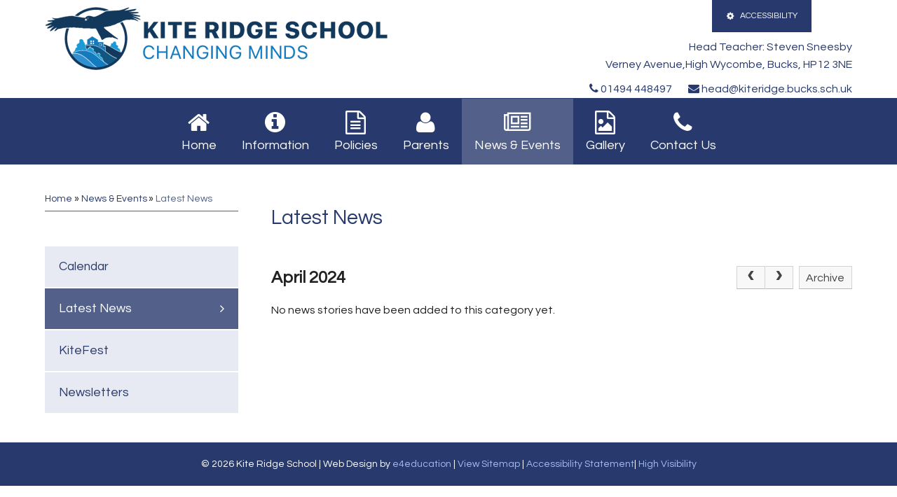

--- FILE ---
content_type: text/html
request_url: https://www.kiteridge.bucks.sch.uk/news/?pid=3&nid=1&year=2024&month=4
body_size: 27247
content:

<!DOCTYPE html>
<!--[if IE 7]><html class="no-ios no-js lte-ie9 lte-ie8 lte-ie7" lang="en" xml:lang="en"><![endif]-->
<!--[if IE 8]><html class="no-ios no-js lte-ie9 lte-ie8"  lang="en" xml:lang="en"><![endif]-->
<!--[if IE 9]><html class="no-ios no-js lte-ie9"  lang="en" xml:lang="en"><![endif]-->
<!--[if !IE]><!--> <html class="no-ios no-js"  lang="en" xml:lang="en"><!--<![endif]-->
	<head>
		<meta http-equiv="X-UA-Compatible" content="IE=edge" />
		<meta http-equiv="content-type" content="text/html; charset=utf-8"/>
		
		<link rel="canonical" href="https://www.kiteridge.bucks.sch.uk/news/?pid=3&amp;nid=1">
		<link rel="stylesheet" integrity="sha512-+L4yy6FRcDGbXJ9mPG8MT/3UCDzwR9gPeyFNMCtInsol++5m3bk2bXWKdZjvybmohrAsn3Ua5x8gfLnbE1YkOg==" crossorigin="anonymous" referrerpolicy="no-referrer" media="screen" href="https://cdnjs.cloudflare.com/ajax/libs/font-awesome/4.5.0/css/font-awesome.min.css?cache=260112">
<!--[if IE 7]><link rel="stylesheet" media="screen" href="https://cdn.juniperwebsites.co.uk/_includes/font-awesome/4.2.0/css/font-awesome-ie7.min.css?cache=v4.6.56.3">
<![endif]-->
		<title>Kite Ridge School - Latest News</title>
		
<!--[if IE]>
<script>
console = {log:function(){return;}};
</script>
<![endif]-->

<script>
	var boolItemEditDisabled;
	var boolLanguageMode, boolLanguageEditOriginal;
	var boolViewingConnect;
	var boolConnectDashboard;
	var displayRegions = [];
	var intNewFileCount = 0;
	strItemType = "news category";
	strSubItemType = "News Category";

	var featureSupport = {
		tagging: false,
		eventTagging: false
	};
	var boolLoggedIn = false;
boolAdminMode = false;
	var boolSuperUser = false;
strCookieBarStyle = 'shape';
	intParentPageID = "3";
	intCurrentItemID = 1;
	intCurrentCatID = 1;
boolIsHomePage = false;
	boolItemEditDisabled = true;
	boolLanguageEditOriginal=true;
	strCurrentLanguage='en-gb';	strFileAttachmentsUploadLocation = 'bottom';	boolViewingConnect = false;	boolConnectDashboard = false;	var objEditorComponentList = {};

</script>

<script src="https://cdn.juniperwebsites.co.uk/admin/_includes/js/mutation_events.min.js?cache=v4.6.56.3"></script>
<script src="https://cdn.juniperwebsites.co.uk/admin/_includes/js/jquery/jquery.js?cache=v4.6.56.3"></script>
<script src="https://cdn.juniperwebsites.co.uk/admin/_includes/js/jquery/jquery.prefilter.js?cache=v4.6.56.3"></script>
<script src="https://cdn.juniperwebsites.co.uk/admin/_includes/js/jquery/jquery.query.js?cache=v4.6.56.3"></script>
<script src="https://cdn.juniperwebsites.co.uk/admin/_includes/js/jquery/js.cookie.js?cache=v4.6.56.3"></script>
<script src="/_includes/editor/template-javascript.asp?cache=260112"></script>
<script src="/admin/_includes/js/functions/minified/functions.login.new.asp?cache=260112"></script>

  <script>

  </script>
<link href="https://www.kiteridge.bucks.sch.uk/feeds/news.asp?nid=1&amp;pid=1&lang=en" rel="alternate" type="application/rss+xml" title="Kite Ridge School - News Feed"><link href="https://www.kiteridge.bucks.sch.uk/feeds/comments.asp?title=Latest News&amp;storyid=&amp;nid=1&amp;item=news&amp;pid=3&lang=en" rel="alternate" type="application/rss+xml" title="Kite Ridge School - Latest News - Blog Post Comments"><link rel="stylesheet" media="screen" href="/_site/css/main.css?cache=260112">


	<meta name="mobile-web-app-capable" content="yes">
	<meta name="apple-mobile-web-app-capable" content="yes">
	<meta name="viewport" content="width=device-width, initial-scale=1, minimum-scale=1, maximum-scale=1">

	<link rel="author" href="/humans.txt">
	<link rel="icon" href="/_site/images/favicons/favicon_new.ico">
	<link rel="apple-touch-icon" href="/_site/images/favicons/favicon_new.png">
	<link href="https://fonts.googleapis.com/css?family=Questrial" rel="stylesheet"> 


	<link rel="stylesheet" href="/_site/css/print.css" type="text/css" media="print">

	<script type="text/javascript">
	var iOS = ( navigator.userAgent.match(/(iPad|iPhone|iPod)/g) ? true : false );
	if (iOS) { $('html').removeClass('no-ios').addClass('ios'); }
	</script>
<link rel="stylesheet" media="screen" href="https://cdn.juniperwebsites.co.uk/_includes/css/content-blocks.css?cache=v4.6.56.3">
<link rel="stylesheet" media="screen" href="/_includes/css/cookie-colour.asp?cache=260112">
<link rel="stylesheet" media="screen" href="https://cdn.juniperwebsites.co.uk/_includes/css/cookies.css?cache=v4.6.56.3">
<link rel="stylesheet" media="screen" href="https://cdn.juniperwebsites.co.uk/_includes/css/cookies.advanced.css?cache=v4.6.56.3">
<link rel="stylesheet" media="screen" href="/_site/css/news.css?cache=260112">
<link rel="stylesheet" media="screen" href="https://cdn.juniperwebsites.co.uk/_includes/css/overlord.css?cache=v4.6.56.3">
<link rel="stylesheet" media="screen" href="https://cdn.juniperwebsites.co.uk/_includes/css/templates.css?cache=v4.6.56.3">
<link rel="stylesheet" media="screen" href="/_site/css/attachments.css?cache=260112">
<link rel="stylesheet" media="screen" href="/_site/css/templates.css?cache=260112">
<style>#print_me { display: none;}</style><script src="https://cdn.juniperwebsites.co.uk/admin/_includes/js/modernizr.js?cache=v4.6.56.3"></script>
<script integrity="sha256-oTyWrNiP6Qftu4vs2g0RPCKr3g1a6QTlITNgoebxRc4=" crossorigin="anonymous" referrerpolicy="no-referrer" src="https://code.jquery.com/ui/1.10.4/jquery-ui.min.js?cache=260112"></script>
<script src="https://cdn.juniperwebsites.co.uk/admin/_includes/js/jquery/jquery.ui.timepicker.min.js?cache=v4.6.56.3"></script>
<link rel="stylesheet" media="screen" href="https://cdn.juniperwebsites.co.uk/admin/_includes/css/jquery.ui.timepicker.css?cache=v4.6.56.3">
<script src="https://cdn.juniperwebsites.co.uk/admin/_includes/js/jquery/jquery-ui.touch-punch.min.js?cache=v4.6.56.3"></script>
<link rel="stylesheet" media="screen" href="https://cdn.juniperwebsites.co.uk/admin/_includes/css/jquery-ui.css?cache=v4.6.56.3">
<script src="https://cdn.juniperwebsites.co.uk/_includes/js/swfobject.js?cache=v4.6.56.3"></script>

        <meta property="og:site_name" content="Kite Ridge School" />
        <meta property="og:title" content="Latest News" />
        <meta property="og:image" content="https://www.kiteridge.bucks.sch.uk/_site/images/design/thumbnail.jpg" />
        <meta property="og:type" content="website" />
        <meta property="twitter:card" content="summary" />
</head>


    <body>


<div id="print_me"></div>
<div class="mason mason--inner">

	<section class="access">
		<a class="access__anchor" name="header"></a>
		<a class="access__link" href="#content">Skip to content &darr;</a>
	</section>

	
	
	<header class="header font_scale colour_change">
		<div class="center">
			<div class="header__title">
				<a href="/" class="header__link">
					<img src="/_site/images/design/new_logo.png" alt="Kite Ridge School"/>
				</a>
						
			</div>
			<div class="accessibility__settings__wrapper point_sym_hover">
				<div class="accessibility__settings__inner">
				<button class="accessibility__toggle colour_change borders" data-toggle=".accessibility__settings--expand">
					<span class="open"><i class="fa fa-cog"></i></span>
					<span class="close"><i class="fa fa-times"></i></span>
					Accessibility					
				</button>
				<div class="accessibility__settings">
					<div class="accessibility__settings__list">
						<div class="accessibility__settings__list__font">
							<span class="accessibility__settings__list__title">Text Size</span>
							<div class="accessibility__settings__list__selection">
								<a href="#" title="Small" data-value="small" class="accessibility__settings__list__item--1">A<span></span></a>
								<a href="#" title="Normal" data-value="normal" class="accessibility__settings__list__item--2">A<span></span></a>
								<a href="#" title="Large" data-value="large" class="accessibility__settings__list__item--3">A<span></span></a>
								<a href="#" title="Extra Large" data-value="extralg" class="accessibility__settings__list__item--4">A<span></span></a>
							</div>
						</div>
						<div class="accessibility__settings__list__color">
							<span class="accessibility__settings__list__title">Colour</span>
							<div class="accessibility__settings__list__selection">
								<a href="#" title="normal" data-value="normal" class="accessibility__settings__list__item--1"><span></span></a>
								<a href="#" title="black" data-value="black" class="accessibility__settings__list__item--2"><span></span></a>
								<a href="#" title="blue" data-value="blue" class="accessibility__settings__list__item--3"><span></span></a>
								<a href="#" title="yellow" data-value="yellow" class="accessibility__settings__list__item--4"><span></span></a>
								<a href="#" title="purple" data-value="purple" class="accessibility__settings__list__item--5"><span></span></a>
							</div>
						</div>
						<div class="accessibility__settings__list__family">
							<span class="accessibility__settings__list__title">Choose Font</span>
							<select class="accessibility__settings__list__selection">
								<option value="questrial">Questrial</option>
								<option value="arial">Arial</option>
								<option value="verdana">Verdana</option>
								<option value="comicsans">Comic Sans</option>
								<option value="times">Times</option>
							</select>
						</div>
					</div>
				</div>
				</div>
			</div>
			<div class="header__address">
				<p>Head Teacher: Steven Sneesby<br />Verney Avenue,High Wycombe, Bucks, HP12 3NE</p><p><i class="fa fa-phone"></i> 01494 448497 <a href="mailto:head@kiteridge.bucks.sch.uk"><i class="fa fa-envelope"></i> head@kiteridge.bucks.sch.uk</a></p>
			</div>
		</div>
	</header>
	<button class="menu__btn colour_change" data-toggle=".mason--menu">			
		<span class="menu__btn__text menu__btn__text--open">Menu</span>
		<span class="menu__btn__text menu__btn__text--close">Close</span>	
		<div class="menu__btn__icon"></div>		
	</button>
	<section class="menu font_scale colour_change border_alt">
		<nav class="menu__sidebar">
			<ul class="menu__sidebar__list"><li class="menu__sidebar__list__item menu__sidebar__list__item--page_1 borders"><a class="menu__sidebar__list__item__link colour_change" id="page_1" href="/"><div class="menu__sidebar__list__item__icon"><i class="fa fa-home"></i></div><span>Home</span></a><button class="menu__sidebar__list__item__button" data-tab=".menu__sidebar__list__item--page_1--expand"><i class="menu__sidebar__list__item__button__icon fa fa-angle-down"></i></button></li><li class="menu__sidebar__list__item menu__sidebar__list__item--page_6 borders"><a class="menu__sidebar__list__item__link colour_change" id="page_6" href="/page/?title=Information&amp;pid=6"><div class="menu__sidebar__list__item__icon"><i class="fa fa-info-circle"></i></div><span>Information</span></a><button class="menu__sidebar__list__item__button" data-tab=".menu__sidebar__list__item--page_6--expand"><i class="menu__sidebar__list__item__button__icon fa fa-angle-down"></i></button></li><li class="menu__sidebar__list__item menu__sidebar__list__item--page_7 borders"><a class="menu__sidebar__list__item__link colour_change" id="page_7" href="/page/?title=Policies&amp;pid=7"><div class="menu__sidebar__list__item__icon"><i class="fa fa-file-text-o"></i></div><span>Policies</span></a><button class="menu__sidebar__list__item__button" data-tab=".menu__sidebar__list__item--page_7--expand"><i class="menu__sidebar__list__item__button__icon fa fa-angle-down"></i></button></li><li class="menu__sidebar__list__item menu__sidebar__list__item--page_8 borders"><a class="menu__sidebar__list__item__link colour_change" id="page_8" href="/page/?title=Parents&amp;pid=8"><div class="menu__sidebar__list__item__icon"><i class="fa fa-user"></i></div><span>Parents</span></a><button class="menu__sidebar__list__item__button" data-tab=".menu__sidebar__list__item--page_8--expand"><i class="menu__sidebar__list__item__button__icon fa fa-angle-down"></i></button></li><li class="menu__sidebar__list__item menu__sidebar__list__item--page_3 menu__sidebar__list__item--selected borders"><a class="menu__sidebar__list__item__link colour_change" id="page_3" href="/page/?title=News+%26amp%3B+Events&amp;pid=3"><div class="menu__sidebar__list__item__icon"><i class="fa fa-newspaper-o"></i></div><span>News &amp; Events</span></a><button class="menu__sidebar__list__item__button" data-tab=".menu__sidebar__list__item--page_3--expand"><i class="menu__sidebar__list__item__button__icon fa fa-angle-down"></i></button></li><li class="menu__sidebar__list__item menu__sidebar__list__item--photo_gallery_1 borders"><a class="menu__sidebar__list__item__link colour_change" id="photo_gallery_1" href="/gallery/?pid=0&amp;gcatid=1"><div class="menu__sidebar__list__item__icon"><i class=""></i></div><span>Gallery</span></a><button class="menu__sidebar__list__item__button" data-tab=".menu__sidebar__list__item--photo_gallery_1--expand"><i class="menu__sidebar__list__item__button__icon fa fa-angle-down"></i></button></li><li class="menu__sidebar__list__item menu__sidebar__list__item--page_2 borders"><a class="menu__sidebar__list__item__link colour_change" id="page_2" href="/page/?title=Contact+Us&amp;pid=2"><div class="menu__sidebar__list__item__icon"><i class="fa fa-phone"></i></div><span>Contact Us</span></a><button class="menu__sidebar__list__item__button" data-tab=".menu__sidebar__list__item--page_2--expand"><i class="menu__sidebar__list__item__button__icon fa fa-angle-down"></i></button></li></ul>
			<div class="menu__address">
				<p>Head Teacher: Steven Sneesby<br />Verney Avenue,High Wycombe, Bucks, HP12 3NE</p><p><i class="fa fa-phone"></i> 01494 448497 <a href="mailto:head@kiteridge.bucks.sch.uk"><i class="fa fa-envelope"></i> head@kiteridge.bucks.sch.uk</a></p>
			</div>
		</nav>
	</section>

	
	<main class="main font_scale colour_change">
		<div class="breadcrumbs">
			<ul class="content__path"><li class="content__path__item content__path__item--page_1"><a class="content__path__item__link" id="page_1" href="/">Home</a><span class="content__path__item__sep">&raquo;</span></li><li class="content__path__item content__path__item--page_3 content__path__item--selected"><a class="content__path__item__link" id="page_3" href="/page/?title=News+%26amp%3B+Events&amp;pid=3">News &amp; Events</a><span class="content__path__item__sep">&raquo;</span></li><li class="content__path__item content__path__item--news_category_1 content__path__item--selected content__path__item--final"><a class="content__path__item__link" id="news_category_1" href="/news/?pid=3&amp;nid=1">Latest News</a><span class="content__path__item__sep">&raquo;</span></li></ul>
		</div>
		<div class="content content--news_category">
			<div class="content__image content__image--hide">
			
			<div class="content__img"><img class="content__img__img" src="/_site/data/files/images/november%202020/34F67797CE23FE1E7A95016EC97C7303.jpg" data-fill=".content__img" /><div class="content__img__overlay"></div></div>
			</div>
			<h1 class="content__title" id="itemTitle">Latest News</h1>
			
			<a class="content__anchor" name="content"></a>
			<div class="content__region"><div class="admin_edit" id="cmsEditableMainContent"></div></div><div class="content__news"><div class="content__news__toolbar ui_toolbar"><div class="ui_left"><h2>April 2024</h2></div><div class="ui_right"><nav class="ui_group"><a class="ui_button"href="/news/?pid=3&amp;nid=1&amp;year=2024&amp;month=3" aria-label="Previous Page"><span class="ui_icon ui_icon--prev"></span></a><a class="ui_button"href="/news/?pid=3&amp;nid=1&amp;year=2024&amp;month=5" aria-label="Next Page"><span class="ui_icon ui_icon--next"></span></a></nav><a class="ui_button" href="https://www.kiteridge.bucks.sch.uk/news/archive.asp?pid=3&amp;nid=1">Archive</a></div></div>No news stories have been added to this category yet.
		<div class="content__news__more__stories"></div>
	
<script>
	function loadmore(ele, event) {
		event.preventDefault();
		$.ajax({
			url: $(ele).attr('href'),
			dataType: "JSON",

			success: function(data) {
				$('.content__news__list').append(data.newsStories);
				if (data.moreLink) {
					$(ele).replaceWith(data.moreLink.replace(/&amp;/g, '&'));
				} else {
					$(ele).remove();
				}
			}
		});
	}
</script>
			</div>
						
		</div>
		
		<nav class="subnav">
			<a class="subnav__anchor" name="subnav"></a>
			<ul class="subnav__list"><li class="subnav__list__item subnav__list__item--url_2"><a class="subnav__list__item__link" id="url_2" href="/calendar/?calid=1&amp;pid=3&amp;viewid=2">Calendar</a></li><li class="subnav__list__item subnav__list__item--news_category_1 subnav__list__item--selected subnav__list__item--final"><a class="subnav__list__item__link" id="news_category_1" href="/news/?pid=3&amp;nid=1">Latest News</a></li><li class="subnav__list__item subnav__list__item--page_37"><a class="subnav__list__item__link" id="page_37" href="/page/?title=KiteFest&amp;pid=37">KiteFest</a></li><li class="subnav__list__item subnav__list__item--page_51"><a class="subnav__list__item__link" id="page_51" href="/page/?title=Newsletters&amp;pid=51">Newsletters</a></li></ul>
		</nav>
	</main>
	
	<footer class="footer colour_change">
		
		<div class="footer__legal font_scale">
			<p>
			&copy; 2026&nbsp;Kite Ridge School | 
			Web Design by <a rel="nofollow" target="_blank" href="https://websites.junipereducation.org/"> e4education</a> | 
			<a href="/sitemap/?pid=0">View Sitemap</a> | <a href="https://www.kiteridge.bucks.sch.uk/accessibility-statement/">Accessibility Statement</a>| <a href="https://www.kiteridge.bucks.sch.uk/accessibility.asp?level=high-vis&amp;item=news_category_1" title="This link will display the current page in high visibility mode, suitable for screen reader software">High Visibility</a>
			</p>
		</div>
	</footer>
</div>

<!-- JS -->

<script type="text/javascript" src="/_includes/js/mason.js"></script>

<script type="text/javascript" src="/_site/js/jquery.cycle2.min.js"></script> <!-- remove if not used -->
<script type="text/javascript" src="/_site/js/settings.js"></script>
<script type="text/javascript">

$(document).ready(function() {

	$('.accessibility__toggle').on('click', function(){
		$(this).toggleClass('active');
	});



	$('.hero__slideshow').cycle({
		speed: 1000,
		timeout: 8000,		
		slides: '.hero__slideshow__item',
		next: '.hero--next',
		prev: '.hero--prev'
	});


	// accordion
	 $('.accordion__title').on('click', function(){
		var $this = $(this);
		if ($this.hasClass('open')){
			$this.removeClass('open');
		} else {
			$('.accordion__title').removeClass('open');
			$this.addClass('open');
		}
		$('.accordion__container').slideUp();
		if ($this.hasClass('open')){
			$this.next('.accordion__container').slideDown();
		} else {
			$this.next('.accordion__container').slideUp();
		}
	});

	

});

</script>


<!-- /JS -->
<script src="https://cdn.juniperwebsites.co.uk/admin/_includes/js/functions/minified/functions.dialog.js?cache=v4.6.56.3"></script>
<div class="cookie_information cookie_information--shape cookie_information--bottom cookie_information--left cookie_information--active"> <div class="cookie_information__icon_container "> <div class="cookie_information__icon " title="Cookie Settings"><i class="fa fa-exclamation"></i></i></div> <div class="cookie_information__hex "></div> </div> <div class="cookie_information__inner"> <div class="cookie_information__hex cookie_information__hex--large"></div> <div class="cookie_information__info"> <h1 class="">Cookie Policy</h1> <article>This site uses cookies to store information on your computer. <a href="/privacy-cookies" title="See cookie policy">Click here for more information</a><div class="cookie_information__buttons"><button class="cookie_information__button " data-type="allow" title="Allow" aria-label="Allow">Allow</button><button class="cookie_information__button  " data-type="deny" title="Deny" aria-label="Deny">Deny</button></div></article> </div> <button class="cookie_information__close"><i class="fa fa-times" ria-hidden="true"></i></button> </div></div>

<script>
    var strDialogTitle = 'Cookie Settings',
        strDialogSaveButton = 'Save',
        strDialogRevokeButton = 'Revoke';

    $(document).ready(function(){
        $('.cookie_information__icon, .cookie_information__close').on('click', function() {
            $('.cookie_information').toggleClass('cookie_information--active');
        });

        if ($.cookie.allowed()) {
            $('.cookie_information__icon_container').addClass('cookie_information__icon_container--hidden');
            $('.cookie_information').removeClass('cookie_information--active');
        }

        $(document).on('click', '.cookie_information__button', function() {
            var strType = $(this).data('type');
            if (strType === 'settings') {
                openCookieSettings();
            } else {
                saveCookiePreferences(strType, '');
            }
        });
        if (!$('.cookie_ui').length) {
            $('body').append($('<div>', {
                class: 'cookie_ui'
            }));
        }

        var openCookieSettings = function() {
            $('body').e4eDialog({
                diagTitle: strDialogTitle,
                contentClass: 'clublist--add',
                width: '500px',
                height: '90%',
                source: '/privacy-cookies/cookie-popup.asp',
                bind: false,
                appendTo: '.cookie_ui',
                buttons: [{
                    id: 'primary',
                    label: strDialogSaveButton,
                    fn: function() {
                        var arrAllowedItems = [];
                        var strType = 'allow';
                        arrAllowedItems.push('core');
                        if ($('#cookie--targeting').is(':checked')) arrAllowedItems.push('targeting');
                        if ($('#cookie--functional').is(':checked')) arrAllowedItems.push('functional');
                        if ($('#cookie--performance').is(':checked')) arrAllowedItems.push('performance');
                        if (!arrAllowedItems.length) strType = 'deny';
                        if (!arrAllowedItems.length === 4) arrAllowedItems = 'all';
                        saveCookiePreferences(strType, arrAllowedItems.join(','));
                        this.close();
                    }
                }, {
                    id: 'close',
                    
                    label: strDialogRevokeButton,
                    
                    fn: function() {
                        saveCookiePreferences('deny', '');
                        this.close();
                    }
                }]
            });
        }
        var saveCookiePreferences = function(strType, strCSVAllowedItems) {
            if (!strType) return;
            if (!strCSVAllowedItems) strCSVAllowedItems = 'all';
            $.ajax({
                'url': '/privacy-cookies/json.asp?action=updateUserPreferances',
                data: {
                    preference: strType,
                    allowItems: strCSVAllowedItems === 'all' ? '' : strCSVAllowedItems
                },
                success: function(data) {
                    var arrCSVAllowedItems = strCSVAllowedItems.split(',');
                    if (data) {
                        if ('allow' === strType && (strCSVAllowedItems === 'all' || (strCSVAllowedItems.indexOf('core') > -1 && strCSVAllowedItems.indexOf('targeting') > -1) && strCSVAllowedItems.indexOf('functional') > -1 && strCSVAllowedItems.indexOf('performance') > -1)) {
                            if ($(document).find('.no__cookies').length > 0) {
                                $(document).find('.no__cookies').each(function() {
                                    if ($(this).data('replacement')) {
                                        var replacement = $(this).data('replacement')
                                        $(this).replaceWith(replacement);
                                    } else {
                                        window.location.reload();
                                    }
                                });
                            }
                            $('.cookie_information__icon_container').addClass('cookie_information__icon_container--hidden');
                            $('.cookie_information').removeClass('cookie_information--active');
                            $('.cookie_information__info').find('article').replaceWith(data);
                        } else {
                            $('.cookie_information__info').find('article').replaceWith(data);
                            if(strType === 'dontSave' || strType === 'save') {
                                $('.cookie_information').removeClass('cookie_information--active');
                            } else if(strType === 'deny') {
                                $('.cookie_information').addClass('cookie_information--active');
                            } else {
                                $('.cookie_information').removeClass('cookie_information--active');
                            }
                        }
                    }
                }
            });
        }
    });
</script><script>
var loadedJS = {"https://cdn.juniperwebsites.co.uk/admin/_includes/js/mutation_events.min.js": true,"https://cdn.juniperwebsites.co.uk/admin/_includes/js/jquery/jquery.js": true,"https://cdn.juniperwebsites.co.uk/admin/_includes/js/jquery/jquery.prefilter.js": true,"https://cdn.juniperwebsites.co.uk/admin/_includes/js/jquery/jquery.query.js": true,"https://cdn.juniperwebsites.co.uk/admin/_includes/js/jquery/js.cookie.js": true,"/_includes/editor/template-javascript.asp": true,"/admin/_includes/js/functions/minified/functions.login.new.asp": true,"https://cdn.juniperwebsites.co.uk/admin/_includes/js/modernizr.js": true,"https://code.jquery.com/ui/1.10.4/jquery-ui.min.js": true,"https://cdn.juniperwebsites.co.uk/admin/_includes/js/jquery/jquery.ui.timepicker.min.js": true,"https://cdn.juniperwebsites.co.uk/admin/_includes/js/jquery/jquery-ui.touch-punch.min.js": true,"https://cdn.juniperwebsites.co.uk/_includes/js/swfobject.js": true,"https://cdn.juniperwebsites.co.uk/admin/_includes/js/functions/minified/functions.dialog.js": true};
var loadedCSS = {"https://cdnjs.cloudflare.com/ajax/libs/font-awesome/4.5.0/css/font-awesome.min.css": true,"https://cdn.juniperwebsites.co.uk/_includes/font-awesome/4.2.0/css/font-awesome-ie7.min.css": true,"/_site/css/main.css": true,"https://cdn.juniperwebsites.co.uk/_includes/css/content-blocks.css": true,"/_includes/css/cookie-colour.asp": true,"https://cdn.juniperwebsites.co.uk/_includes/css/cookies.css": true,"https://cdn.juniperwebsites.co.uk/_includes/css/cookies.advanced.css": true,"/_site/css/news.css": true,"https://cdn.juniperwebsites.co.uk/_includes/css/overlord.css": true,"https://cdn.juniperwebsites.co.uk/_includes/css/templates.css": true,"/_site/css/attachments.css": true,"/_site/css/templates.css": true,"https://cdn.juniperwebsites.co.uk/admin/_includes/css/jquery.ui.timepicker.css": true,"https://cdn.juniperwebsites.co.uk/admin/_includes/css/jquery-ui.css": true};
</script>


</body>
</html>

--- FILE ---
content_type: text/css
request_url: https://www.kiteridge.bucks.sch.uk/_site/css/main.css?cache=260112
body_size: 45431
content:
/*! normalize.css v1.1.2 | MIT License | git.io/normalize */article,aside,details,figcaption,figure,footer,header,hgroup,main,nav,section,summary{display:block}audio,canvas,video{display:inline-block;*display:inline;*zoom:1}audio:not([controls]){display:none;height:0}[hidden]{display:none}html{font-size:100%;-ms-text-size-adjust:100%;-webkit-text-size-adjust:100%}html,button,input,select,textarea{font-family:sans-serif}body{margin:0}a:focus{outline:thin dotted}a:active,a:hover{outline:0}h1{font-size:2em;margin:0.67em 0}h2{font-size:1.5em;margin:0.83em 0}h3{font-size:1.17em;margin:1em 0}h4{font-size:1em;margin:1.33em 0}h5{font-size:0.83em;margin:1.67em 0}h6{font-size:0.67em;margin:2.33em 0}abbr[title]{border-bottom:1px dotted}b,strong{font-weight:bold}blockquote{margin:1em 40px}dfn{font-style:italic}hr{box-sizing:content-box;height:0}mark{background:#ff0;color:#000}p,pre{margin:1em 0}code,kbd,pre,samp{font-family:monospace, serif;_font-family:'courier new', monospace;font-size:1em}pre{white-space:pre;white-space:pre-wrap;word-wrap:break-word}q{quotes:none}q:before,q:after{content:'';content:none}small{font-size:80%}sub,sup{font-size:75%;line-height:0;position:relative;vertical-align:baseline}sup{top:-0.5em}sub{bottom:-0.25em}dl,menu,ol,ul{margin:1em 0}dd{margin:0 0 0 40px}menu,ol,ul{padding:0 0 0 40px}nav ul,nav ol{list-style:none;list-style-image:none}img{border:0;-ms-interpolation-mode:bicubic}svg:not(:root){overflow:hidden}figure{margin:0}form{margin:0}fieldset{border:1px solid #c0c0c0;margin:0;padding:0.35em 0.625em 0.75em}legend{border:0;padding:0;white-space:normal;*margin-left:-7px}button,input,select,textarea{font-size:100%;margin:0;vertical-align:baseline;*vertical-align:middle}button,input{line-height:normal}button,select{text-transform:none}button,html input[type="button"],input[type="reset"],input[type="submit"]{-webkit-appearance:button;cursor:pointer;*overflow:visible}button[disabled],html input[disabled]{cursor:default}input[type="checkbox"],input[type="radio"]{box-sizing:border-box;padding:0;*height:13px;*width:13px}input[type="search"]{-webkit-appearance:textfield;box-sizing:content-box}input[type="search"]::-webkit-search-cancel-button,input[type="search"]::-webkit-search-decoration{-webkit-appearance:none}button::-moz-focus-inner,input::-moz-focus-inner{border:0;padding:0}textarea{overflow:auto;vertical-align:top}table{border-collapse:collapse;border-spacing:0}body{font-size:100%}html,body,.mason{width:100%;height:100%}body{background:#fff}.mason *,.mason *:before,.mason *:after{box-sizing:border-box;*behavior:url("/_includes/polyfills/boxsizing.htc")}.mason--resizing *{-webkit-transition:none;transition:none}.mason{width:1024px;min-height:100%;height:auto !important;height:100%;margin:0 auto;clear:both;position:relative;overflow:hidden;background:#fff}@media all and (min-width: 0px){.mason{width:auto}}.mason{color:#222;font-family:"Questrial",sans-serif}button,input,select,textarea{font-family:"Questrial",sans-serif}.video{max-width:100%;position:relative;background:#000}.video iframe{width:100%;height:100%;position:absolute;border:0}.region h1,.region h2,.region h3,.region h4,.region h5,.region h6{color:#283a6d;font-family:"Questrial",sans-serif;font-weight:normal;line-height:1.5em}.region a{color:#4587D0;text-decoration:none}.region hr{width:100%;height:0;margin:0;border:0;border-bottom:1px solid #E0E0E0}.region img,.region iframe{max-width:100%}.region img{height:auto !important}.region img[data-fill]{max-width:none}.region figure{max-width:100%;padding:2px;margin:1em 0;border:1px solid #E0E0E0;background:#F8F8F8}.region figure img{clear:both}.region figure figcaption{clear:both}.region blockquote{margin:1em 0;padding:0 0 0 1em}.region table{max-width:100%;margin:1em 0;clear:both;border:1px solid #E0E0E0;background:#F8F8F8}.region th,.region td{text-align:left;padding:0.25em 0.5em;border:1px solid #E0E0E0}.region label{margin-right:.5em;display:block}.region legend{padding:0 .5em}.region label em,.region legend em{color:#CF1111;font-style:normal;margin-left:.2em}.region input{max-width:100%}.region input[type=text],.region input[type=password]{width:18em;height:2em;display:block;padding:0 0 0 .5em;border:1px solid #E0E0E0}.region input[type=radio],.region input[type=checkbox]{width:1em;height:1em;margin:.4em}.region textarea{max-width:100%;display:block;padding:.5em;border:1px solid #E0E0E0}.region select{max-width:100%;width:18em;height:2em;padding:.2em;border:1px solid #E0E0E0}.region select[size]{height:auto;padding:.2em}.region fieldset{border-color:#E0E0E0}.captcha{display:block;margin:0 0 1em}.captcha__help{max-width:28em}.captcha__help--extended{max-width:26em}.captcha__elements{width:200px}.btn{height:auto;margin-top:-1px;display:inline-block;padding:0 1em;color:#4587D0;line-height:2.8em;letter-spacing:1px;text-decoration:none;text-transform:uppercase;border:1px solid #4587D0;background:transparent;-webkit-transition:background .4s, color .4s;transition:background .4s, color .4s}.btn:hover,.btn:focus{color:#FFF;background:#4587D0}.btn__icon,.btn__text{float:left;margin:0 0.2em;line-height:inherit}.btn__icon{font-size:1.5em;margin-top:-2px}.btn--disabled{color:#999;border-color:#999;cursor:default}.btn--disabled:hover,.btn--disabled:focus{color:#999;background:transparent}.anchor,.access__anchor,.content__anchor{visibility:hidden;position:absolute;top:0}.mason--admin .anchor,.mason--admin .access__anchor,.mason--admin .content__anchor{margin-top:-110px}.ui_toolbar{clear:both;margin:1em 0;line-height:2.1em}.ui_toolbar:before,.ui_toolbar:after{content:'';display:table}.ui_toolbar:after{clear:both}.lte-ie7 .ui_toolbar{zoom:1}.ui_toolbar>*,.ui_left>*,.ui_right>*{margin:0 .5em 0 0;float:left}.ui_toolbar>*:last-child,.ui_right>*:last-child{margin-right:0}.ui_left{float:left}.ui_right{float:right;margin-left:.5em}.ui_button,.ui_tag,.ui_select{margin:0 .5em 0 0;position:relative;float:left;text-align:left}.ui_button,.ui_tag,.ui_select>div{height:2.1em;padding:0 .6em;position:relative;font-size:1em;white-space:nowrap;color:#444 !important;line-height:2.1em;border:1px solid;border-color:rgba(0,0,0,0.15) rgba(0,0,0,0.15) rgba(0,0,0,0.25);border-radius:0px;background-color:#F8F8F8;background-image:none}.ui_button:hover,.ui_select:hover>div{background-color:#E0E0E0}.ui_button.ui_button--selected,.ui_select.ui_select--selected>div{background-color:#E0E0E0}.ui_button.ui_button--disabled,.ui_select.ui_select--disabled>div{cursor:default;color:rgba(68,68,68,0.25) !important;background-color:#F8F8F8}.ui_button{cursor:pointer;outline:none !important;text-decoration:none;-webkit-transition:background .3s;transition:background .3s}.ui_card{padding:1em;display:block;text-align:left;color:#444;background-color:#F8F8F8;border:1px solid !important;border-color:rgba(0,0,0,0.15) rgba(0,0,0,0.15) rgba(0,0,0,0.25) !important;border-radius:0px}.ui_card:before,.ui_card:after{content:'';display:table;clear:both}.ui_card--void{padding:0;overflow:hidden}.ui_card--void>*{margin:-1px -2px -1px -1px}.ui_card__img{margin:0 -1em;display:block;overflow:hidden;border:2px solid #F8F8F8}.ui_card__img--top{margin:-1em -1em 0;border-radius:0px 0px 0 0}.ui_card__img--full{margin:-1em;border-radius:0px}.ui_txt{margin:0 0 0.8em;font-weight:300;line-height:1.6em}.ui_txt__title{margin:0.66667em 0;font-size:1.2em;font-weight:400;line-height:1.33333em}.ui_txt__bold{margin:0.8em 0;font-weight:400}.ui_txt__sub{margin:-1em 0 1em;font-size:0.8em;font-weight:300;line-height:2em}.ui_txt__content{font-size:0.9em;line-height:1.77778em}.ui_txt__content *{display:inline;margin:0}.ui_txt--truncate_3,.ui_txt--truncate_4,.ui_txt--truncate_5,.ui_txt--truncate_6,.ui_txt--truncate_7,.ui_txt--truncate_8,.ui_txt--truncate_9{position:relative;overflow:hidden}.ui_txt--truncate_3:after,.ui_txt--truncate_4:after,.ui_txt--truncate_5:after,.ui_txt--truncate_6:after,.ui_txt--truncate_7:after,.ui_txt--truncate_8:after,.ui_txt--truncate_9:after{content:'';width:50%;height:1.6em;display:block;position:absolute;right:0;bottom:0;background:-webkit-linear-gradient(left, rgba(248,248,248,0), #f8f8f8);background:linear-gradient(to right, rgba(248,248,248,0), #f8f8f8)}.ui_txt--truncate_3{height:4.8em}.ui_txt--truncate_3 .ui_txt__title{max-height:1.33333em;overflow:hidden}.ui_txt--truncate_4{height:6.4em}.ui_txt--truncate_4 .ui_txt__title{max-height:2.66667em;overflow:hidden}.ui_txt--truncate_5{height:8em}.ui_txt--truncate_5 .ui_txt__title{max-height:4em;overflow:hidden}.ui_txt--truncate_6{height:9.6em}.ui_txt--truncate_6 .ui_txt__title{max-height:5.33333em;overflow:hidden}.ui_txt--truncate_7{height:11.2em}.ui_txt--truncate_7 .ui_txt__title{max-height:6.66667em;overflow:hidden}.ui_txt--truncate_8{height:12.8em}.ui_txt--truncate_8 .ui_txt__title{max-height:8em;overflow:hidden}.ui_txt--truncate_9{height:14.4em}.ui_txt--truncate_9 .ui_txt__title{max-height:9.33333em;overflow:hidden}.ui_select{padding:0}.ui_select>div{padding:0 1.5em 0 .6em;cursor:pointer;outline:none !important;text-decoration:none;-webkit-transition:background .3s;transition:background .3s}.ui_select>div:after{content:'';display:block;position:absolute;right:.6em;top:50%;margin-top:-2px;border:4px solid;border-left-color:transparent;border-right-color:transparent;border-bottom-color:transparent}.ui_select>ul{padding:0;margin:.75em 0 0;display:none;list-style:none;overflow:hidden;background:#fff;position:absolute;z-index:8;top:100%;right:0}.ui_select>ul li{height:2.1em;padding:.15em;clear:both;position:relative;border-bottom:1px solid #ddd}.ui_select>ul li span{width:.6em;height:.6em;margin:.6em;float:left}.ui_select>ul li label{margin:0 3.6em 0 1.8em;display:block;white-space:nowrap}.ui_select>ul li input{position:absolute;top:0.15em;right:0.15em}.ui_select--selected>ul{display:block}.ui_group{float:left;margin:0 .5em 0 0}.ui_group .ui_button{float:left;margin:0;border-radius:0;border-left-color:rgba(255,255,255,0.15)}.ui_group .ui_button:first-child{border-radius:0px 0 0 0px;border-left-color:rgba(0,0,0,0.15)}.ui_group .ui_button:last-child{border-radius:0 0px 0px 0}.ui_icon{height:.5em;font-size:2em;line-height:.5em;display:inline-block;font-family:"Courier New", Courier, monospace}.ui_icon--prev:after{content:"\02039";font-weight:bold}.ui_icon--next:after{content:"\0203A";font-weight:bold}.ui-tooltip{box-shadow:0 0 5px #aaa;max-width:300px;padding:8px;position:absolute;z-index:9999;font-size:95%;line-height:1.2}.menu{width:100%;position:relative;z-index:1}.menu__sidebar{z-index:10;position:relative}.menu__sidebar:before,.menu__sidebar:after{content:"";display:table}.menu__sidebar:after{clear:both}.lte-ie7 .menu__sidebar{zoom:1}.menu__sidebar__list{margin:0;padding:0;list-style:none}.menu__sidebar__list:before,.menu__sidebar__list:after{content:"";display:table}.menu__sidebar__list:after{clear:both}.lte-ie7 .menu__sidebar__list{zoom:1}.menu__sidebar__list__item{position:relative;display:inline-block}.menu__sidebar__list__item__link{display:block;text-decoration:none;background:#283a6d;-webkit-transition:background .3s ease;transition:background .3s ease}.menu__sidebar__list__item__link:hover{background:#53618a}.menu__sidebar__list__item__button,.menu__btn{display:none}.menu__sidebar__list__item__sub{margin:0;padding:0;display:none}@media all and (max-width: 768px){.menu{background:#283a6d}.menu__btn{width:100%;border:none;outline:none;padding:0 5%;color:#FFF;display:block;height:3.375em;position:relative;background:#2f4480}.menu__btn .menu__btn__text{margin-right:0.5em;font-weight:700}.menu__btn .menu__btn__icon{position:relative;display:inline-block}.menu__btn .menu__btn__icon:after{content:"\f0c9";font-family:"FontAwesome";color:#FFF;font-size:1.3em}.menu__btn .menu__btn__text--close{display:none}.menu__sidebar{display:none}.mason--menu .menu__sidebar{display:block}.menu__sidebar__list__item{display:block;font-size:1.1em}.menu__sidebar__list__item__link{color:#FFF;padding:0.7em 5%}.menu__sidebar__list__item__icon{display:inline-block;margin-right:10px;min-width:2em}.menu__sidebar__list__item__link{padding-right:3em}.menu__sidebar__list__item--subitems>.menu__sidebar__list__item__button{top:0;right:0;padding:0;width:50px;height:47px;border:none;outline:none;display:block;line-height:1.5em;position:absolute;background:transparent}.menu__sidebar__list__item--subitems>.menu__sidebar__list__item__button i{color:#FFF;top:0.625em;width:22px;height:22px;right:1.875em;position:absolute;background:#2f4480;border-radius:50px}.menu__sidebar__list__item--subitems .menu__sidebar__list__item__sub{padding:0.5em 0;font-size:0.875em;background:#1a2648}.menu__sidebar__list__item--subitems .menu__sidebar__list__item__sub .menu__sidebar__list__item__link{padding:0.25em 6%;padding:0.25em -webkit-calc(5% + 1em);padding:0.25em calc(5% + 1em)}.menu__sidebar__list__item--subitems.menu__sidebar__list__item--expand>.menu__sidebar__list__item__sub{display:block}.mason--menu .menu__btn .menu__btn__text--close{display:inline}.mason--menu .menu__btn .menu__btn__text--open{display:none}.mason--menu .menu__btn .menu__btn__icon:after{content:"\f00d"}}.lte-ie8 .menu{background:#283a6d}.lte-ie8 .menu__btn{width:100%;border:none;outline:none;padding:0 5%;color:#FFF;display:block;height:3.375em;position:relative;background:#2f4480}.lte-ie8 .menu__btn .menu__btn__text{margin-right:0.5em;font-weight:700}.lte-ie8 .menu__btn .menu__btn__icon{position:relative;display:inline-block}.lte-ie8 .menu__btn .menu__btn__icon:after{content:"\f0c9";font-family:"FontAwesome";color:#FFF;font-size:1.3em}.lte-ie8 .menu__btn .menu__btn__text--close{display:none}.lte-ie8 .menu__sidebar{display:none}.mason--menu .lte-ie8 .menu__sidebar{display:block}.lte-ie8 .menu__sidebar__list__item{display:block;font-size:1.1em}.lte-ie8 .menu__sidebar__list__item__link{color:#FFF;padding:0.7em 5%}.lte-ie8 .menu__sidebar__list__item__icon{display:inline-block;margin-right:10px;min-width:2em}.lte-ie8 .menu__sidebar__list__item__link{padding-right:3em}.lte-ie8 .menu__sidebar__list__item--subitems>.menu__sidebar__list__item__button{top:0;right:0;padding:0;width:50px;height:47px;border:none;outline:none;display:block;line-height:1.5em;position:absolute;background:transparent}.lte-ie8 .menu__sidebar__list__item--subitems>.menu__sidebar__list__item__button i{color:#FFF;top:0.625em;width:22px;height:22px;right:1.875em;position:absolute;background:#2f4480;border-radius:50px}.lte-ie8 .menu__sidebar__list__item--subitems .menu__sidebar__list__item__sub{padding:0.5em 0;font-size:0.875em;background:#1a2648}.lte-ie8 .menu__sidebar__list__item--subitems .menu__sidebar__list__item__sub .menu__sidebar__list__item__link{padding:0.25em 6%;padding:0.25em -webkit-calc(5% + 1em);padding:0.25em calc(5% + 1em)}.lte-ie8 .menu__sidebar__list__item--subitems.menu__sidebar__list__item--expand>.menu__sidebar__list__item__sub{display:block}.lte-ie8 .mason--menu .menu__btn .menu__btn__text--close{display:inline}.lte-ie8 .mason--menu .menu__btn .menu__btn__text--open{display:none}.lte-ie8 .mason--menu .menu__btn .menu__btn__icon:after{content:"\f00d"}@media all and (min-width: 769px){.menu{background:#283a6d}.menu__sidebar{width:90%;max-width:1170px;margin-right:auto;margin-left:auto;float:none;margin-right:auto;margin-left:auto}.menu__sidebar__list{text-align:center}.menu__sidebar__list__item{display:inline-block;font-size:1.125em}.menu__sidebar__list__item__link{color:#FFF;padding:1em;background:#283a6d;-webkit-transition:background 350ms ease, color 350ms ease;transition:background 350ms ease, color 350ms ease}.menu__sidebar__list__item__link span{position:relative}.menu__sidebar__list__item__icon{width:100%;text-align:center;font-size:1.875em;margin-bottom:4px}.menu__sidebar__list__item--selected .menu__sidebar__list__item__link,.menu__sidebar__list__item__link:hover{background:#53618a}.menu__sidebar__list__item--subitems>.menu__sidebar__list__item__sub{left:0;opacity:0;padding:0;width:200px;top:-5500em;display:block;text-align:left;padding:11px 0;position:absolute;-webkit-transform:translateY(10px);-ms-transform:translateY(10px);transform:translateY(10px);background:#2f4480;-webkit-transition:opacity 500ms ease, -webkit-transform 500ms ease, top 0ms 500ms;transition:opacity 500ms ease, transform 500ms ease, top 0ms 500ms}.menu__sidebar__list__item--subitems>.menu__sidebar__list__item__sub .menu__sidebar__list__item{display:block}.menu__sidebar__list__item--subitems>.menu__sidebar__list__item__sub .menu__sidebar__list__item__link{padding:0.25em 1em}.menu__sidebar__list__item--subitems>.menu__sidebar__list__item__sub .menu__sidebar__list__item__link span{font-size:0.875em}.menu__sidebar__list__item--subitems>.menu__sidebar__list__item__sub .menu__sidebar__list__item__link span:after{display:none}.menu__sidebar__list__item--subitems>.menu__sidebar__list__item__sub .menu__sidebar__list__item__link:hover{background:#283a6d}.menu__sidebar__list__item--subitems:hover>.menu__sidebar__list__item__sub{top:100%;opacity:1;-webkit-transform:translateY(0px);-ms-transform:translateY(0px);transform:translateY(0px);-webkit-transition:opacity 500ms ease, -webkit-transform 500ms ease, top 0ms;transition:opacity 500ms ease, transform 500ms ease, top 0ms}.lte-ie8 .menu__sidebar{display:block}.lte-ie8 .menu__btn,.lte-ie8 .menu__sidebar__list__item__button{display:none !important}.lte-ie7 .menu{left:50%;width:1024px;margin-left:-512px}.lte-ie7 .menu__sidebar__list__item{display:inline}}.lte-ie8 .menu{background:#283a6d}.lte-ie8 .menu__sidebar{width:90%;max-width:1170px;margin-right:auto;margin-left:auto;float:none;margin-right:auto;margin-left:auto}.lte-ie8 .menu__sidebar__list{text-align:center}.lte-ie8 .menu__sidebar__list__item{display:inline-block;font-size:1.125em}.lte-ie8 .menu__sidebar__list__item__link{color:#FFF;padding:1em;background:#283a6d;-webkit-transition:background 350ms ease, color 350ms ease;transition:background 350ms ease, color 350ms ease}.lte-ie8 .menu__sidebar__list__item__link span{position:relative}.lte-ie8 .menu__sidebar__list__item__icon{width:100%;text-align:center;font-size:1.875em;margin-bottom:4px}.lte-ie8 .menu__sidebar__list__item--selected .menu__sidebar__list__item__link,.lte-ie8 .menu__sidebar__list__item__link:hover{background:#53618a}.lte-ie8 .menu__sidebar__list__item--subitems>.menu__sidebar__list__item__sub{left:0;opacity:0;padding:0;width:200px;top:-5500em;display:block;text-align:left;padding:11px 0;position:absolute;-webkit-transform:translateY(10px);-ms-transform:translateY(10px);transform:translateY(10px);background:#2f4480;-webkit-transition:opacity 500ms ease, -webkit-transform 500ms ease, top 0ms 500ms;transition:opacity 500ms ease, transform 500ms ease, top 0ms 500ms}.lte-ie8 .menu__sidebar__list__item--subitems>.menu__sidebar__list__item__sub .menu__sidebar__list__item{display:block}.lte-ie8 .menu__sidebar__list__item--subitems>.menu__sidebar__list__item__sub .menu__sidebar__list__item__link{padding:0.25em 1em}.lte-ie8 .menu__sidebar__list__item--subitems>.menu__sidebar__list__item__sub .menu__sidebar__list__item__link span{font-size:0.875em}.lte-ie8 .menu__sidebar__list__item--subitems>.menu__sidebar__list__item__sub .menu__sidebar__list__item__link span:after{display:none}.lte-ie8 .menu__sidebar__list__item--subitems>.menu__sidebar__list__item__sub .menu__sidebar__list__item__link:hover{background:#283a6d}.lte-ie8 .menu__sidebar__list__item--subitems:hover>.menu__sidebar__list__item__sub{top:100%;opacity:1;-webkit-transform:translateY(0px);-ms-transform:translateY(0px);transform:translateY(0px);-webkit-transition:opacity 500ms ease, -webkit-transform 500ms ease, top 0ms;transition:opacity 500ms ease, transform 500ms ease, top 0ms}.lte-ie8 .lte-ie8 .menu__sidebar{display:block}.lte-ie8 .lte-ie8 .menu__btn,.lte-ie8 .lte-ie8 .menu__sidebar__list__item__button{display:none !important}.lte-ie8 .lte-ie7 .menu{left:50%;width:1024px;margin-left:-512px}.lte-ie8 .lte-ie7 .menu__sidebar__list__item{display:inline}.accessibility__settings__list__item--1,.accessibility__settings__list__item--2,.accessibility__settings__list__item--3,.accessibility__settings__list__item--4{position:relative}.accessibility__settings__list__item--1 span,.accessibility__settings__list__item--2 span,.accessibility__settings__list__item--3 span,.accessibility__settings__list__item--4 span{left:-4px;width:14px;bottom:-4px;height:14px;display:none;position:absolute;background:url("/_site/images/design/selected.png") no-repeat center;background-size:cover}.mason--font_size__small .accessibility__settings__list__font .accessibility__settings__list__item--1 span{display:block}.mason--font_size__small .font_scale{font-size:0.75em}.mason--font_size__normal .accessibility__settings__list__font .accessibility__settings__list__item--2 span{display:block}.mason--font_size__normal .font_scale{font-size:1em}.mason--font_size__large .accessibility__settings__list__font .accessibility__settings__list__item--3 span{display:block}.mason--font_size__large .font_scale{font-size:1.125em}.mason--font_size__extralg .accessibility__settings__list__font .accessibility__settings__list__item--4 span{display:block}.mason--font_size__extralg .font_scale{font-size:1.25em}.mason--colour__normal{background-color:#FFF !important}.mason--colour__normal .accessibility__settings__list__color .accessibility__settings__list__item--1 span{display:block}.mason--colour__black .accessibility__settings__list__color .accessibility__settings__list__item--2 span{display:block}.mason--colour__black,.mason--colour__black .colour_change,.mason--colour__black .colour_change *{background-color:#000000 !important;color:#FFFF00 !important}.mason--colour__black .borders{border:1px solid #FFFF00}.mason--colour__black .border_alt{border-top:1px solid #FFFF00;border-bottom:1px solid #FFFF00}.mason--colour__blue .accessibility__settings__list__color .accessibility__settings__list__item--3 span{display:block}.mason--colour__blue,.mason--colour__blue .colour_change,.mason--colour__blue .colour_change *{background-color:#9fcfff !important;color:#4053a3 !important}.mason--colour__blue .borders{border:1px solid #4053a3}.mason--colour__blue .border_alt{border-top:1px solid #4053a3;border-bottom:1px solid #4053a3}.mason--colour__yellow .accessibility__settings__list__color .accessibility__settings__list__item--4 span{display:block}.mason--colour__yellow,.mason--colour__yellow .colour_change,.mason--colour__yellow .colour_change *{background-color:#fff9d2 !important;color:#000 !important}.mason--colour__yellow .borders{border:1px solid #000}.mason--colour__yellow .border_alt{border-top:1px solid #000;border-bottom:1px solid #000}.mason--colour__purple .accessibility__settings__list__color .accessibility__settings__list__item--5 span{display:block}.mason--colour__purple,.mason--colour__purple .colour_change,.mason--colour__purple .colour_change *{background-color:#c6b0ff !important;color:#000 !important}.mason--colour__purple .borders{border:1px solid #000}.mason--colour__purple .border_alt{border-top:1px solid #000;border-bottom:1px solid #000}.mason--type__questrial{font-family:"Questrial",sans-serif}.mason--type__questrial .font_norm{font-family:"Questrial",sans-serif}.mason--type__arial{font-family:Arial, sans-serif}.mason--type__arial .font_norm{font-family:Arial, sans-serif}.mason--type__verdana{font-family:Verdana,Geneva,sans-serif}.mason--type__verdana .font_norm{font-family:Verdana,Geneva,sans-serif}.mason--type__comicsans{font-family:"Comic Sans MS", cursive, sans-serif}.mason--type__comicsans .font_norm{font-family:"Comic Sans MS", cursive, sans-serif}.mason--type__times{font-family:"Times New Roman", Times, serif}.mason--type__times .font_norm{font-family:"Times New Roman", Times, serif}.accessibility{top:0;left:0;z-index:20;width:100%;height:auto;position:relative}.accessibility:before,.accessibility:after{content:"";display:table}.accessibility:after{clear:both}.lte-ie7 .accessibility{zoom:1}.accessibility a,.accessibility,.accessibility button{color:#FFF;text-decoration:none}.accessibility__settings{margin:0;padding:0;float:left;width:100%;list-style:none}.accessibility__quicklinks{float:left;height:auto;padding:7px 3%;width:100%;text-align:center}.accessibility__settings,.accessibility__quicklinks__list{display:inline}.accessibility__quicklinks__list{margin:0;padding:0;list-style-type:none}.accessibility__quicklinks__list__item{display:inline}.accessibility__quicklinks a{font-weight:300;font-size:0.875em;margin-right:15px}.accessibility__quicklinks a:hover{font-weight:400}.accessibility__quicklinks__list__item__button{display:none}.accessibility__settings{height:auto;float:right;background:#fff;position:relative}.accessibility__settings__btn{padding:0;width:100%;height:100%;border:none;outline:none;font-weight:300;text-align:center;position:relative;background:transparent;padding:5px 5% 6px 5%}.accessibility__settings__btn span{font-size:14px}.accessibility__settings__btn div{top:0;right:0;width:32px;height:100%;position:absolute;background:url("/_site/images/design/cog.png") no-repeat center;-webkit-transition:background-color 350ms ease;transition:background-color 350ms ease}.accessibility__settings__list{height:0;top:100%;width:100%;padding:0 21px;overflow:hidden;position:absolute;background:#fff;-webkit-transition:height 500ms ease, padding 500ms ease;transition:height 500ms ease, padding 500ms ease}.accessibility__settings--expand .accessibility__settings__list{height:274px;padding:25px 21px 15px}.accessibility__settings__list__title{color:#2563a3;display:block;font-weight:300;font-size:1.1em;margin-bottom:10px}.accessibility__settings__list__font,.accessibility__settings__list__color,.accessibility__settings__list__family{width:100%;display:block;margin-bottom:15px}.accessibility__settings__list__font:before,.accessibility__settings__list__font:after,.accessibility__settings__list__color:before,.accessibility__settings__list__color:after,.accessibility__settings__list__family:before,.accessibility__settings__list__family:after{content:"";display:table}.accessibility__settings__list__font:after,.accessibility__settings__list__color:after,.accessibility__settings__list__family:after{clear:both}.lte-ie7 .accessibility__settings__list__font,.lte-ie7 .accessibility__settings__list__color,.lte-ie7 .accessibility__settings__list__family{zoom:1}.accessibility__settings__list__font a,.accessibility__settings__list__color a{width:37px;float:left;height:35px;color:#2563a3;display:block;margin-right:5px;text-align:center;text-decoration:none;border:1px solid #2563a3}.accessibility__settings__list__font .accessibility__settings__list__item--1,.accessibility__settings__list__color .accessibility__settings__list__item--1{font-size:13px;padding:9px 2px}.accessibility__settings__list__font .accessibility__settings__list__item--2,.accessibility__settings__list__color .accessibility__settings__list__item--2{font-size:16px;padding:7px 2px}.accessibility__settings__list__font .accessibility__settings__list__item--3,.accessibility__settings__list__color .accessibility__settings__list__item--3{font-size:18px;padding:5px 2px}.accessibility__settings__list__font .accessibility__settings__list__item--4,.accessibility__settings__list__color .accessibility__settings__list__item--4{font-size:23px;padding:3px 2px}.accessibility__settings__list__color .accessibility__settings__list__item--1{background:#f5f5f5}.accessibility__settings__list__color .accessibility__settings__list__item--2{background:#000000}.accessibility__settings__list__color .accessibility__settings__list__item--3{background:#010066}.accessibility__settings__list__color .accessibility__settings__list__item--4{background:#fff9d2}.accessibility__settings__list__color .accessibility__settings__list__item--5{background:#c6b0ff}.accessibility__settings__list__family .accessibility__settings__list__selection{display:block}.accessibility__settings__list__family .accessibility__settings__list__selection{width:100%;height:35px;outline:none;padding:0 7px;border:1px solid #2563a3}.accessibility__settings--expand .accessibility__settings__btn div{background:url("/_site/images/design/close.png") no-repeat center}@media all and (min-width: 670px){.accessibility{height:30px}.accessibility.accessibility--new{height:auto}.accessibility__settings,.accessibility__quicklinks{height:100%;width:auto}.accessibility__quicklinks{text-align:left}.accessibility__settings{width:229px}.accessibility__settings__btn{text-align:left;padding:7px 32px 8px 20px}}@media all and (min-width: 769px){.accessibility{position:absolute}}.lte-ie8 .accessibility{position:absolute}.lte-ie8 .accessibility{height:30px}.lte-ie8 .accessibility__settings,.lte-ie8 .accessibility__quicklinks{height:100%}.lte-ie8 .accessibility__quicklinks{text-align:left}.lte-ie8 .accessibility__settings{width:229px}.lte-ie8 .accessibility__settings__btn{padding:5px 32px 6px 20px}.lte-ie7 .accessibility__settings__btn div{height:30px !important;right:-50px !important}.lte-ie7 .accessibility__settings__list{left:0 !important;height:0px !important}.lte-ie7 .accessibility__settings--expand .accessibility__settings__list{height:274px !important}.center,.urgent__list,.main{width:90%;max-width:1170px;margin-right:auto;margin-left:auto;float:none;margin-right:auto;margin-left:auto;position:relative}.center:before,.urgent__list:before,.main:before,.center:after,.urgent__list:after,.main:after{content:"";display:table}.center:after,.urgent__list:after,.main:after{clear:both}.lte-ie7 .center,.lte-ie7 .urgent__list,.lte-ie7 .main{zoom:1}.urgent__list,.content__path,.content__share__list,.subnav__list,.mason--staff .staff__list,.mason--governors .governors__list{margin:0;padding:0;list-style:none}.access{width:100%;height:0;overflow:hidden;position:relative}.urgent{width:100%;position:relative;overflow:hidden;color:#FFF;background:#AE4141}.urgent__list{margin:0 auto;line-height:1.8em}.urgent__list__item__title{color:#FFF;position:relative;font-weight:700}.urgent__list__item__title .fa,.urgent__list__item__title span{font-weight:400}.urgent__list__item__title span{margin-left:10px}.urgent__list__item__link{text-decoration:none;color:#FFF}@media all and (min-width: 769px){.urgent__list__item__title{overflow:hidden;width:100%;white-space:nowrap;text-overflow:ellipsis}}.lte-ie8 .urgent__list__item__title{overflow:hidden;width:100%;white-space:nowrap;text-overflow:ellipsis}.header{width:100%;position:relative;z-index:5}.header .center,.header .urgent__list,.header .main{padding-bottom:60px}.header__title{text-align:center;padding:20px;position:relative}.header__title a{display:inline-block}.header__title h1{color:#283a6d;font-size:1.4em;margin:0;font-weight:400}@media all and (min-width: 769px){.header .center,.header .urgent__list,.header .main{padding:40px 0}.header__title{padding:30px 0 30px 140px;text-align:left;color:#283a6d}.header__title a{position:absolute;left:0;top:0;bottom:0;height:140px;margin:auto}.header__title h1{font-size:2.2em}.header__title p{font-size:1.5em;margin:0}}.lte-ie8 .header .center,.lte-ie8 .header .urgent__list,.lte-ie8 .header .main{padding:40px 0}.lte-ie8 .header__title{padding:30px 0 30px 140px;text-align:left;color:#283a6d}.lte-ie8 .header__title a{position:absolute;left:0;top:0;bottom:0;height:140px;margin:auto}.lte-ie8 .header__title h1{font-size:2.2em}.lte-ie8 .header__title p{font-size:1.5em;margin:0}@media all and (min-width: 1025px){.header h1{font-size:2.5em}}.accessibility__settings__wrapper{z-index:9;position:absolute;bottom:20px;right:0;width:100%;text-align:center;-webkit-transition:padding 0.25s, background 0.35s;transition:padding 0.25s, background 0.35s}.accessibility__settings__inner{position:relative}.accessibility__toggle{position:relative;cursor:pointer;display:inline-block;width:auto;line-height:22px;color:#fff;background:#283a6d;border:0;text-transform:uppercase;outline:none;padding:12px 20px 12px 40px;font-size:0.75em;-webkit-transition:padding 0.25s, background 0.35s;transition:padding 0.25s, background 0.35s}.accessibility__toggle:hover{background:#364e92}.accessibility__toggle span{width:1em;height:1em;position:absolute;left:20px;top:0;bottom:0;margin:auto;line-height:1;-webkit-transition:-webkit-transform .3s, opacity .3s;transition:transform .3s, opacity .3s}.accessibility__toggle .open{-webkit-transform:rotate(0deg);-ms-transform:rotate(0deg);transform:rotate(0deg);opacity:1}.accessibility__toggle .close{-webkit-transform:rotate(-360deg);-ms-transform:rotate(-360deg);transform:rotate(-360deg);opacity:0}.accessibility__toggle.active .close{-webkit-transform:rotate(0deg);-ms-transform:rotate(0deg);transform:rotate(0deg);opacity:1}.accessibility__toggle.active .open{-webkit-transform:rotate(360deg);-ms-transform:rotate(360deg);transform:rotate(360deg);opacity:0}.accessibility__settings{z-index:2;position:absolute;top:100%;right:0;width:240px !important;height:auto}.accessibility__settings .accessibility__settings__list{background:#364e92;width:240px;margin-top:1px;top:auto;height:auto !important;padding:20px 20px 15px !important;visibility:hidden;opacity:0;-webkit-transition:opacity 0.6s, visibility 0.6s;transition:opacity 0.6s, visibility 0.6s}.accessibility__settings .accessibility__settings__list>div{margin-bottom:5px;border-bottom:1px solid #618ab3}.accessibility__settings .accessibility__settings__list>div:last-child{border-bottom:0}.accessibility__settings .accessibility__settings__list .accessibility__settings__list__title{color:#fff;text-align:left;font-size:0.8em;margin:0;font-weight:600}.accessibility__settings .accessibility__settings__list .accessibility__settings__list__selection{margin:5px 0 10px}.accessibility__settings .accessibility__settings__list .accessibility__settings__list__selection:before,.accessibility__settings .accessibility__settings__list .accessibility__settings__list__selection:after{content:"";display:table}.accessibility__settings .accessibility__settings__list .accessibility__settings__list__selection:after{clear:both}.lte-ie7 .accessibility__settings .accessibility__settings__list .accessibility__settings__list__selection{zoom:1}.accessibility__settings .accessibility__settings__list .accessibility__settings__list__selection a{background:#fff;font-weight:600;width:34px;height:34px;line-height:34px;padding:0}.accessibility__settings .accessibility__settings__list .accessibility__settings__list__color .accessibility__settings__list__selection a{position:relative;font-weight:500;font-size:1em}.accessibility__settings .accessibility__settings__list .accessibility__settings__list__color .accessibility__settings__list__selection a:before{display:block;content:'c';position:absolute;top:0;left:0;width:100%;text-align:center}.accessibility__settings .accessibility__settings__list .accessibility__settings__list__color .accessibility__settings__list__selection .accessibility__settings__list__item--1{background:#f5f5f5 !important;color:#1d5892 !important;border-color:#000}.accessibility__settings .accessibility__settings__list .accessibility__settings__list__color .accessibility__settings__list__selection .accessibility__settings__list__item--2{background:#000000 !important;color:#fff !important;border-color:#ffff04}.accessibility__settings .accessibility__settings__list .accessibility__settings__list__color .accessibility__settings__list__selection .accessibility__settings__list__item--3{background:#9fcfff !important;color:#4053a3 !important;border-color:#010066}.accessibility__settings .accessibility__settings__list .accessibility__settings__list__color .accessibility__settings__list__selection .accessibility__settings__list__item--4{background:#fff9d2 !important;color:#000 !important;border-color:#000}.accessibility__settings .accessibility__settings__list .accessibility__settings__list__color .accessibility__settings__list__selection .accessibility__settings__list__item--5{background:#c6b0ff !important;color:#000 !important;border-color:#000}.accessibility__settings .accessibility__settings__list .accessibility__settings__list__family .accessibility__settings__list__selection{font-weight:600;background:#2865a1;color:#fff;font-size:0.8em}.accessibility__settings--expand .accessibility__settings__list{opacity:1;visibility:visible}@media all and (min-width: 769px){.accessibility__settings__wrapper{bottom:auto;top:0;z-index:10;width:auto;right:5%}}.lte-ie8 .accessibility__settings__wrapper{bottom:auto;top:0;z-index:10;width:auto;right:5%}@media all and (min-width: 1301px){.accessibility__settings__wrapper{right:50%;margin-right:-585px}}.menu__address{color:#FFF;text-align:center;position:relative;overflow:hidden;padding:10px 20px;background:#364e92}.menu__address a{text-decoration:none;color:#FFF;display:block}.header__address{display:none}@media all and (min-width: 769px){.menu__address{display:none}.header__address{position:absolute;display:block;text-align:right;color:#283a6d;right:0;top:55px;line-height:1.6em}.header__address a{text-decoration:none;color:#283a6d;margin-left:20px}.header__address a:hover{text-decoration:underline}.header__address p{margin:0}.header__address p:first-child{margin-bottom:10px}}.lte-ie8 .menu__address{display:none}.lte-ie8 .header__address{position:absolute;display:block;text-align:right;color:#283a6d;right:0;top:55px;line-height:1.6em}.lte-ie8 .header__address a{text-decoration:none;color:#283a6d;margin-left:20px}.lte-ie8 .header__address a:hover{text-decoration:underline}.lte-ie8 .header__address p{margin:0}.lte-ie8 .header__address p:first-child{margin-bottom:10px}.menu__sidebar__list__item[class*="url"] .menu__sidebar__list__item__icon .fa{display:none}.menu__sidebar__list__item[class*="url"] .menu__sidebar__list__item__icon:before{font-family:"fontAwesome";content:""}.menu__sidebar__list__item[class*="news"] .menu__sidebar__list__item__icon .fa{display:none}.menu__sidebar__list__item[class*="news"] .menu__sidebar__list__item__icon:before{font-family:"fontAwesome";content:""}.menu__sidebar__list__item[class*="gallery"] .menu__sidebar__list__item__icon .fa{display:none}.menu__sidebar__list__item[class*="gallery"] .menu__sidebar__list__item__icon:before{font-family:"fontAwesome";content:""}.main{position:relative;font-size:1em;padding:20px 0;color:#222;background:#fff}.breadcrumbs{margin-bottom:10px;padding-bottom:10px;border-bottom:1px solid #53618a}.content__path__item{display:inline;position:relative;font-size:0.875em}.content__path__item__link{color:#283a6d;text-decoration:none}.content__path__item__link:hover{text-decoration:underline}.content__path__item__sep{margin:0 .2em}.content__path__item:last-child .content__path__item__link{color:#53618a}.content__path__item:last-child .content__path__item__sep{display:none}@media all and (min-width: 769px){.breadcrumbs{margin-bottom:50px}}.lte-ie8 .breadcrumbs{margin-bottom:50px}.custom__icon{padding:20px;background:#efefef;border:1px solid #333;text-align:center;margin-top:20px;margin-bottom:20px}.custom__icon p{margin-top:0}.icon__select{list-style:none;padding:0;margin:0}.icon__select li{display:inline-block;vertical-align:top;padding:5px;margin:5px;font-size:2em;border:2px solid #efefef}.icon__select li.selected{border-color:#5dd72e}.content__image{position:relative;width:100%;overflow:hidden;-webkit-transition:height .2s ease, border .2s ease;transition:height .2s ease, border .2s ease}.content__image.content__image--show{height:285px}.content__image.content__image--hide{height:0px}.content__img{position:absolute;left:0;top:0;width:100%;height:100%}.content__img img{opacity:0;-webkit-transition:opacity 1.4s ease;transition:opacity 1.4s ease}.content__image__control{width:100%;padding:20px;background:#efefef;border:1px solid #333;text-align:center}.content__image__control p{margin-top:0}.content__image__control button{border:1px solid #283a6d;padding:10px;background:#FFF;color:#283a6d;text-transform:uppercase}@media all and (min-width: 769px){.content__image.content__image--show{height:350px}}.lte-ie8 .content__image.content__image--show{height:350px}.content__title{font-size:1.8em;line-height:1.2em;color:#283a6d;font-weight:400}.content{line-height:1.8em}.content>div:before,.content>div:after{content:"";display:table}.content>div:after{clear:both}.lte-ie7 .content>div{zoom:1}.content>div:not(.content__share){margin-bottom:1em}.content__share{width:100%}.content__share__list{text-align:center}.content__share__list__icon{min-width:20%;display:inline-block;padding:.5em;font-size:2em}.content__share__list__icon a{color:inherit}.content__region a{text-decoration:none;color:#4587D0}.content__region a:hover{text-decoration:underline}.content__region h2,.content__region h3,.content__region h4,.content__region h5{color:#283a6d;font-weight:400}.content__region img{max-width:100%;height:auto}@media all and (min-width: 769px){.content{width:65%;float:right}.main{padding:40px 0}}.lte-ie8 .content{width:65%;float:right}.lte-ie8 .main{padding:40px 0}@media all and (min-width: 1025px){.content{width:72%}}.subnav{width:100%;color:#FFF;text-align:center}.subnav__list:before,.subnav__list:after{content:"";display:table}.subnav__list:after{clear:both}.lte-ie7 .subnav__list{zoom:1}.subnav__list__item{display:block;background:#e7e9f3;margin-bottom:2px;-webkit-transition:background .3s;transition:background .3s}.subnav__list__item.subnav__list__item--selected,.subnav__list__item:hover{background:#53618a}.subnav__list__item.subnav__list__item--selected .subnav__list__item__link,.subnav__list__item:hover .subnav__list__item__link{color:#FFF}.subnav__list__item.subnav__list__item--selected .subnav__list__item__link:after,.subnav__list__item:hover .subnav__list__item__link:after{right:20px}.subnav__list__item__link{padding:1em;display:block;position:relative;color:#283a6d;text-decoration:none;-webkit-transition:color .3s;transition:color .3s}@media all and (min-width: 769px){.subnav,.breadcrumbs{width:30%;float:left;text-align:left}.subnav__list__item__link{padding:20px 40px 20px 20px;overflow:hidden}.subnav__list__item__link:after{content:"\f105";position:absolute;top:0;bottom:0;height:1em;right:-20px;margin:auto;height:1em;font-family:'FontAwesome', sans-serif;-webkit-transition:right 0.5s cubic-bezier(0.68, -0.55, 0.27, 1.55);transition:right 0.5s cubic-bezier(0.68, -0.55, 0.27, 1.55)}}.lte-ie8 .subnav,.lte-ie8 .breadcrumbs{width:30%;float:left;text-align:left}.lte-ie8 .subnav__list__item__link{padding:20px 40px 20px 20px;overflow:hidden}.lte-ie8 .subnav__list__item__link:after{content:"\f105";position:absolute;top:0;bottom:0;height:1em;right:-20px;margin:auto;height:1em;font-family:'FontAwesome', sans-serif;-webkit-transition:right 0.5s cubic-bezier(0.68, -0.55, 0.27, 1.55);transition:right 0.5s cubic-bezier(0.68, -0.55, 0.27, 1.55)}@media all and (min-width: 1025px){.subnav,.breadcrumbs{width:24%}.subnav__list__item{font-size:1.1em}}.footer{width:100%;padding:10px 20px;clear:both;color:#FFF;background:#283a6d;text-align:center;font-size:0.875em}.footer__back{font-size:1em;cursor:pointer;color:#999;-webkit-transition:color .5s;transition:color .5s}.footer__back:hover{color:#FFF}.footer__legal{position:relative;overflow:hidden}.footer__legal a{color:#a6baf3;text-decoration:none}.footer__legal a:hover{text-decoration:underline}.mason--staff .staff__list{width:100%;position:relative;text-align:center}.mason--staff .staff__list__item{display:inline-block;width:100%;max-width:280px;position:relative;overflow:hidden;height:15em;margin:0 10px 20px}.mason--staff .staff__list__item__photo{position:absolute;top:0;left:0;width:100%;height:100%;z-index:1}.mason--staff .staff__list__item__info{position:absolute;left:0;bottom:0;width:100%;padding:10px;text-align:center;background:#283a6d;background:rgba(40,58,109,0.5);color:#FFF;z-index:2}.mason--staff .staff__list__item__info strong{margin:0}.mason--staff .staff__list__item__info p{margin:0}@media all and (min-width: 769px){.mason--staff .staff__list{text-align:left}.mason--staff .staff__list__item{width:31%;margin:0 2% 20px 0}}.lte-ie8 .mason--staff .staff__list{text-align:left}.lte-ie8 .mason--staff .staff__list__item{width:31%;margin:0 2% 20px 0}.mason--governors .governors__list{width:100%;position:relative;text-align:left}.mason--governors .governors__list__item{display:inline-block;width:100%;position:relative;overflow:hidden;margin:0 0 20px}.mason--governors .governors__list__item__photo{position:relative;top:0;left:0;width:100%;height:15em;z-index:1;overflow:hidden}.mason--governors .governors__list__item__info{position:absolute;left:0;bottom:0;width:100%;padding:10px;text-align:center;background:#283a6d;background:rgba(40,58,109,0.5);color:#FFF;z-index:2}.mason--governors .governors__list__item__info strong{margin:0}.mason--governors .governors__list__item__info p{margin:0}.mason--governors .governors__list__item__download{padding:10px;display:inline-block;background:#283a6d;color:#FFF;text-decoration:none}.mason--governors .governors__list__item__download .fa{margin-right:5px}.mason--governors .governors__list__item__download[href=""]{display:none}@media all and (min-width: 550px){.mason--governors .governors__list__item{padding:20px 0;border-bottom:1px solid #283a6d}.mason--governors .governors__list__item>p{margin-top:0}.mason--governors .governors__list__item__photo{float:left;width:280px;margin:0 1em 0 0}}


.header__title img	{padding-top: 10px;}

@media all and (max-width: 769px){
	.header__title img {width: 100%; }
	}

--- FILE ---
content_type: text/css
request_url: https://www.kiteridge.bucks.sch.uk/_site/css/attachments.css?cache=260112
body_size: 4890
content:
.content__attachments__list {
  padding: 0;
  margin: 0 -.5em;
  list-style: none;
}

.content__attachments__list li {
  padding: 0 .5em;
  margin: 0 0 1em;
}

@media all and (min-width: 415px) {
  .content__attachments__list--2 li,
  .content__attachments__list--3 li,
  .content__attachments__list--4 li {
    width: 50%;
    float: left;
  }
}
.lte-ie8 .content__attachments__list--2 li,
.lte-ie8 .content__attachments__list--3 li,
.lte-ie8 .content__attachments__list--4 li {
  width: 50%;
  float: left;
}

@media all and (min-width: 769px) {
  .content__attachments__list--3 li,
  .content__attachments__list--4 li {
    width: 33.33%;
  }
}
.lte-ie8 .content__attachments__list--3 li,
.lte-ie8 .content__attachments__list--4 li {
  width: 33.33%;
}

@media all and (min-width: 1025px) {
  .content__attachments__list--4 li {
    width: 25%;
  }
}
.content__attachments__list__item {
  padding: 0 1em;
  display: block;
  position: relative;
  text-align: left;
  text-decoration: none;
}

.content__attachments__list__item__info {
  margin-right: 2.5em;
}

.content__attachments__list__item__info__name {
  white-space: nowrap;
  text-overflow: ellipsis;
  overflow: hidden;
}

.content__attachments__list__item__icon {
  width: 3em;
  position: absolute;
  right: .5em;
  top: .5em;
  bottom: .5em;
  background: url("/_includes/images/icons/txt.gif") no-repeat center;
}

.content__attachments__list__item__icon--pdf {
  background-image: url("/_includes/images/icons/pdf.gif");
}

.content__attachments__list__item__icon--zip {
  background-image: url("/_includes/images/icons/zip.gif");
}

.content__attachments__list__item__icon--csv {
  background-image: url("/_includes/images/icons/csv.gif");
}

.content__attachments__list__item__icon--doc,
.content__attachments__list__item__icon--docx {
  background-image: url("/_includes/images/icons/doc.gif");
}

.content__attachments__list__item__icon--xls,
.content__attachments__list__item__icon--xlsx {
  background-image: url("/_includes/images/icons/xls.gif");
}

.content__attachments__list__item__icon--pub {
  background-image: url("/_includes/images/icons/pub.gif");
}

.content__attachments__list__item__icon--ppt,
.content__attachments__list__item__icon--pptx,
.content__attachments__list__item__icon--pps,
.content__attachments__list__item__icon--ppsx,
.content__attachments__list__item__icon--pptm {
  background-image: url("/_includes/images/icons/ppt.gif");
}

.content__attachments__list__item__icon--mp3 {
  background-image: url("/_includes/images/icons/mp3.gif");
}

.content__attachments__list__item__icon--gif {
  background-image: url("/_includes/images/icons/gif.gif");
}

.content__attachments__list__item__icon--jpg,
.content__attachments__list__item__icon--jpeg {
  background-image: url("/_includes/images/icons/jpg.gif");
}

.content__attachments__list__item__icon--png {
  background-image: url("/_includes/images/icons/png.gif");
}

.content__attachments__list {
  margin: 0;
}
.content__attachments__list li {
  position: relative;
  overflow: hidden;
  width: 100%;
  padding: 0;
  border: 1px solid #283a6d;
}

.content__attachments__list__item.ui_card {
  border: none !important;
  background: #FFF;
  padding: 0.5em 90px 0.5em 1em;
  transition: background .3s ease;
}
.content__attachments__list__item.ui_card:hover {
  background: #283a6d;
}
.content__attachments__list__item.ui_card:hover .content__attachments__list__item__info__name {
  color: #FFF;
}

.content__attachments__list__item__icon {
  background: transparent;
}

.content__attachments__list__item__info {
  margin: 0;
}

.content__attachments__list__item__info__name {
  font-size: 1em;
  color: #283a6d;
  transition: color .3s;
}

.attach__icon {
  position: absolute;
  width: 50px;
  height: 100%;
  top: 0;
  right: 0;
}
.attach__icon:after {
  position: absolute;
  top: 0;
  right: 0;
  bottom: 0;
  left: 0;
  font-family: FontAwesome;
  content: '\f016';
  margin: auto;
  height: 1em;
  text-align: center;
  z-index: 2;
  color: #FFF;
  font-size: 2em;
}
.attach__icon--csv:after {
  content: '\f0f6';
}
.attach__icon--doc:after {
  content: '\f1c2';
}
.attach__icon--mp3:after {
  content: '\f1c7';
}
.attach__icon--gif:after, .attach__icon--jpg:after, .attach__icon--png:after {
  content: '\f1c5';
}
.attach__icon--pdf:after {
  content: '\f1c1';
}
.attach__icon--ppt:after {
  content: '\f1c4';
}
.attach__icon--xls:after {
  content: '\f1c3';
}
.attach__icon--zip:after {
  content: '\f1c6';
}
.attach__icon:before {
  content: "";
  position: absolute;
  width: 150px;
  height: 150px;
  top: -100px;
  bottom: -100px;
  right: -80px;
  margin: auto;
  border-radius: 50%;
  background: #283a6d;
}
